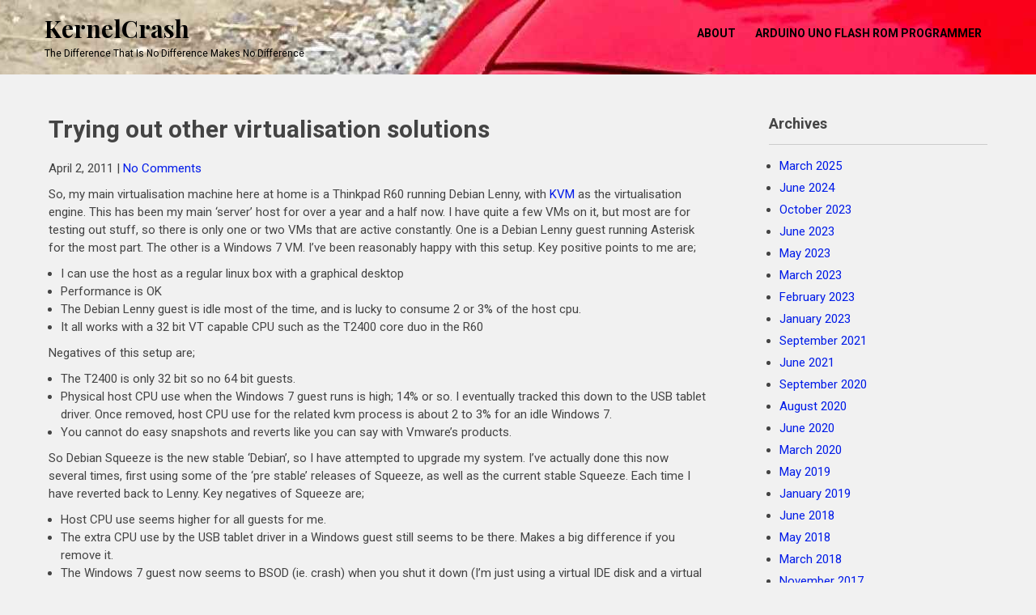

--- FILE ---
content_type: text/html; charset=UTF-8
request_url: https://www.kernelcrash.com/blog/trying-out-other-virtualisation-solutions/2011/04/02/
body_size: 9154
content:
 <!DOCTYPE html>
<html lang="en-US">
<head>
<meta charset="UTF-8">
<meta name="viewport" content="width=device-width">
<link rel="profile" href="http://gmpg.org/xfn/11">
	<link rel="pingback" href="https://www.kernelcrash.com/blog/xmlrpc.php">
<title>Trying out other virtualisation solutions &#8211; KernelCrash</title>
<meta name='robots' content='max-image-preview:large' />
	<style>img:is([sizes="auto" i], [sizes^="auto," i]) { contain-intrinsic-size: 3000px 1500px }</style>
	<link rel='dns-prefetch' href='//www.kernelcrash.com' />
<link rel='dns-prefetch' href='//fonts.googleapis.com' />
<link rel="alternate" type="application/rss+xml" title="KernelCrash &raquo; Feed" href="https://www.kernelcrash.com/blog/feed/" />
<link rel="alternate" type="application/rss+xml" title="KernelCrash &raquo; Comments Feed" href="https://www.kernelcrash.com/blog/comments/feed/" />
<link rel="alternate" type="application/rss+xml" title="KernelCrash &raquo; Trying out other virtualisation solutions Comments Feed" href="https://www.kernelcrash.com/blog/trying-out-other-virtualisation-solutions/2011/04/02/feed/" />
<script type="text/javascript">
/* <![CDATA[ */
window._wpemojiSettings = {"baseUrl":"https:\/\/s.w.org\/images\/core\/emoji\/16.0.1\/72x72\/","ext":".png","svgUrl":"https:\/\/s.w.org\/images\/core\/emoji\/16.0.1\/svg\/","svgExt":".svg","source":{"concatemoji":"https:\/\/www.kernelcrash.com\/blog\/wp-includes\/js\/wp-emoji-release.min.js?ver=6.8.2"}};
/*! This file is auto-generated */
!function(s,n){var o,i,e;function c(e){try{var t={supportTests:e,timestamp:(new Date).valueOf()};sessionStorage.setItem(o,JSON.stringify(t))}catch(e){}}function p(e,t,n){e.clearRect(0,0,e.canvas.width,e.canvas.height),e.fillText(t,0,0);var t=new Uint32Array(e.getImageData(0,0,e.canvas.width,e.canvas.height).data),a=(e.clearRect(0,0,e.canvas.width,e.canvas.height),e.fillText(n,0,0),new Uint32Array(e.getImageData(0,0,e.canvas.width,e.canvas.height).data));return t.every(function(e,t){return e===a[t]})}function u(e,t){e.clearRect(0,0,e.canvas.width,e.canvas.height),e.fillText(t,0,0);for(var n=e.getImageData(16,16,1,1),a=0;a<n.data.length;a++)if(0!==n.data[a])return!1;return!0}function f(e,t,n,a){switch(t){case"flag":return n(e,"\ud83c\udff3\ufe0f\u200d\u26a7\ufe0f","\ud83c\udff3\ufe0f\u200b\u26a7\ufe0f")?!1:!n(e,"\ud83c\udde8\ud83c\uddf6","\ud83c\udde8\u200b\ud83c\uddf6")&&!n(e,"\ud83c\udff4\udb40\udc67\udb40\udc62\udb40\udc65\udb40\udc6e\udb40\udc67\udb40\udc7f","\ud83c\udff4\u200b\udb40\udc67\u200b\udb40\udc62\u200b\udb40\udc65\u200b\udb40\udc6e\u200b\udb40\udc67\u200b\udb40\udc7f");case"emoji":return!a(e,"\ud83e\udedf")}return!1}function g(e,t,n,a){var r="undefined"!=typeof WorkerGlobalScope&&self instanceof WorkerGlobalScope?new OffscreenCanvas(300,150):s.createElement("canvas"),o=r.getContext("2d",{willReadFrequently:!0}),i=(o.textBaseline="top",o.font="600 32px Arial",{});return e.forEach(function(e){i[e]=t(o,e,n,a)}),i}function t(e){var t=s.createElement("script");t.src=e,t.defer=!0,s.head.appendChild(t)}"undefined"!=typeof Promise&&(o="wpEmojiSettingsSupports",i=["flag","emoji"],n.supports={everything:!0,everythingExceptFlag:!0},e=new Promise(function(e){s.addEventListener("DOMContentLoaded",e,{once:!0})}),new Promise(function(t){var n=function(){try{var e=JSON.parse(sessionStorage.getItem(o));if("object"==typeof e&&"number"==typeof e.timestamp&&(new Date).valueOf()<e.timestamp+604800&&"object"==typeof e.supportTests)return e.supportTests}catch(e){}return null}();if(!n){if("undefined"!=typeof Worker&&"undefined"!=typeof OffscreenCanvas&&"undefined"!=typeof URL&&URL.createObjectURL&&"undefined"!=typeof Blob)try{var e="postMessage("+g.toString()+"("+[JSON.stringify(i),f.toString(),p.toString(),u.toString()].join(",")+"));",a=new Blob([e],{type:"text/javascript"}),r=new Worker(URL.createObjectURL(a),{name:"wpTestEmojiSupports"});return void(r.onmessage=function(e){c(n=e.data),r.terminate(),t(n)})}catch(e){}c(n=g(i,f,p,u))}t(n)}).then(function(e){for(var t in e)n.supports[t]=e[t],n.supports.everything=n.supports.everything&&n.supports[t],"flag"!==t&&(n.supports.everythingExceptFlag=n.supports.everythingExceptFlag&&n.supports[t]);n.supports.everythingExceptFlag=n.supports.everythingExceptFlag&&!n.supports.flag,n.DOMReady=!1,n.readyCallback=function(){n.DOMReady=!0}}).then(function(){return e}).then(function(){var e;n.supports.everything||(n.readyCallback(),(e=n.source||{}).concatemoji?t(e.concatemoji):e.wpemoji&&e.twemoji&&(t(e.twemoji),t(e.wpemoji)))}))}((window,document),window._wpemojiSettings);
/* ]]> */
</script>
<style id='wp-emoji-styles-inline-css' type='text/css'>

	img.wp-smiley, img.emoji {
		display: inline !important;
		border: none !important;
		box-shadow: none !important;
		height: 1em !important;
		width: 1em !important;
		margin: 0 0.07em !important;
		vertical-align: -0.1em !important;
		background: none !important;
		padding: 0 !important;
	}
</style>
<link rel='stylesheet' id='wp-block-library-css' href='https://www.kernelcrash.com/blog/wp-includes/css/dist/block-library/style.min.css?ver=6.8.2' type='text/css' media='all' />
<style id='classic-theme-styles-inline-css' type='text/css'>
/*! This file is auto-generated */
.wp-block-button__link{color:#fff;background-color:#32373c;border-radius:9999px;box-shadow:none;text-decoration:none;padding:calc(.667em + 2px) calc(1.333em + 2px);font-size:1.125em}.wp-block-file__button{background:#32373c;color:#fff;text-decoration:none}
</style>
<style id='global-styles-inline-css' type='text/css'>
:root{--wp--preset--aspect-ratio--square: 1;--wp--preset--aspect-ratio--4-3: 4/3;--wp--preset--aspect-ratio--3-4: 3/4;--wp--preset--aspect-ratio--3-2: 3/2;--wp--preset--aspect-ratio--2-3: 2/3;--wp--preset--aspect-ratio--16-9: 16/9;--wp--preset--aspect-ratio--9-16: 9/16;--wp--preset--color--black: #000000;--wp--preset--color--cyan-bluish-gray: #abb8c3;--wp--preset--color--white: #ffffff;--wp--preset--color--pale-pink: #f78da7;--wp--preset--color--vivid-red: #cf2e2e;--wp--preset--color--luminous-vivid-orange: #ff6900;--wp--preset--color--luminous-vivid-amber: #fcb900;--wp--preset--color--light-green-cyan: #7bdcb5;--wp--preset--color--vivid-green-cyan: #00d084;--wp--preset--color--pale-cyan-blue: #8ed1fc;--wp--preset--color--vivid-cyan-blue: #0693e3;--wp--preset--color--vivid-purple: #9b51e0;--wp--preset--gradient--vivid-cyan-blue-to-vivid-purple: linear-gradient(135deg,rgba(6,147,227,1) 0%,rgb(155,81,224) 100%);--wp--preset--gradient--light-green-cyan-to-vivid-green-cyan: linear-gradient(135deg,rgb(122,220,180) 0%,rgb(0,208,130) 100%);--wp--preset--gradient--luminous-vivid-amber-to-luminous-vivid-orange: linear-gradient(135deg,rgba(252,185,0,1) 0%,rgba(255,105,0,1) 100%);--wp--preset--gradient--luminous-vivid-orange-to-vivid-red: linear-gradient(135deg,rgba(255,105,0,1) 0%,rgb(207,46,46) 100%);--wp--preset--gradient--very-light-gray-to-cyan-bluish-gray: linear-gradient(135deg,rgb(238,238,238) 0%,rgb(169,184,195) 100%);--wp--preset--gradient--cool-to-warm-spectrum: linear-gradient(135deg,rgb(74,234,220) 0%,rgb(151,120,209) 20%,rgb(207,42,186) 40%,rgb(238,44,130) 60%,rgb(251,105,98) 80%,rgb(254,248,76) 100%);--wp--preset--gradient--blush-light-purple: linear-gradient(135deg,rgb(255,206,236) 0%,rgb(152,150,240) 100%);--wp--preset--gradient--blush-bordeaux: linear-gradient(135deg,rgb(254,205,165) 0%,rgb(254,45,45) 50%,rgb(107,0,62) 100%);--wp--preset--gradient--luminous-dusk: linear-gradient(135deg,rgb(255,203,112) 0%,rgb(199,81,192) 50%,rgb(65,88,208) 100%);--wp--preset--gradient--pale-ocean: linear-gradient(135deg,rgb(255,245,203) 0%,rgb(182,227,212) 50%,rgb(51,167,181) 100%);--wp--preset--gradient--electric-grass: linear-gradient(135deg,rgb(202,248,128) 0%,rgb(113,206,126) 100%);--wp--preset--gradient--midnight: linear-gradient(135deg,rgb(2,3,129) 0%,rgb(40,116,252) 100%);--wp--preset--font-size--small: 13px;--wp--preset--font-size--medium: 20px;--wp--preset--font-size--large: 36px;--wp--preset--font-size--x-large: 42px;--wp--preset--spacing--20: 0.44rem;--wp--preset--spacing--30: 0.67rem;--wp--preset--spacing--40: 1rem;--wp--preset--spacing--50: 1.5rem;--wp--preset--spacing--60: 2.25rem;--wp--preset--spacing--70: 3.38rem;--wp--preset--spacing--80: 5.06rem;--wp--preset--shadow--natural: 6px 6px 9px rgba(0, 0, 0, 0.2);--wp--preset--shadow--deep: 12px 12px 50px rgba(0, 0, 0, 0.4);--wp--preset--shadow--sharp: 6px 6px 0px rgba(0, 0, 0, 0.2);--wp--preset--shadow--outlined: 6px 6px 0px -3px rgba(255, 255, 255, 1), 6px 6px rgba(0, 0, 0, 1);--wp--preset--shadow--crisp: 6px 6px 0px rgba(0, 0, 0, 1);}:where(.is-layout-flex){gap: 0.5em;}:where(.is-layout-grid){gap: 0.5em;}body .is-layout-flex{display: flex;}.is-layout-flex{flex-wrap: wrap;align-items: center;}.is-layout-flex > :is(*, div){margin: 0;}body .is-layout-grid{display: grid;}.is-layout-grid > :is(*, div){margin: 0;}:where(.wp-block-columns.is-layout-flex){gap: 2em;}:where(.wp-block-columns.is-layout-grid){gap: 2em;}:where(.wp-block-post-template.is-layout-flex){gap: 1.25em;}:where(.wp-block-post-template.is-layout-grid){gap: 1.25em;}.has-black-color{color: var(--wp--preset--color--black) !important;}.has-cyan-bluish-gray-color{color: var(--wp--preset--color--cyan-bluish-gray) !important;}.has-white-color{color: var(--wp--preset--color--white) !important;}.has-pale-pink-color{color: var(--wp--preset--color--pale-pink) !important;}.has-vivid-red-color{color: var(--wp--preset--color--vivid-red) !important;}.has-luminous-vivid-orange-color{color: var(--wp--preset--color--luminous-vivid-orange) !important;}.has-luminous-vivid-amber-color{color: var(--wp--preset--color--luminous-vivid-amber) !important;}.has-light-green-cyan-color{color: var(--wp--preset--color--light-green-cyan) !important;}.has-vivid-green-cyan-color{color: var(--wp--preset--color--vivid-green-cyan) !important;}.has-pale-cyan-blue-color{color: var(--wp--preset--color--pale-cyan-blue) !important;}.has-vivid-cyan-blue-color{color: var(--wp--preset--color--vivid-cyan-blue) !important;}.has-vivid-purple-color{color: var(--wp--preset--color--vivid-purple) !important;}.has-black-background-color{background-color: var(--wp--preset--color--black) !important;}.has-cyan-bluish-gray-background-color{background-color: var(--wp--preset--color--cyan-bluish-gray) !important;}.has-white-background-color{background-color: var(--wp--preset--color--white) !important;}.has-pale-pink-background-color{background-color: var(--wp--preset--color--pale-pink) !important;}.has-vivid-red-background-color{background-color: var(--wp--preset--color--vivid-red) !important;}.has-luminous-vivid-orange-background-color{background-color: var(--wp--preset--color--luminous-vivid-orange) !important;}.has-luminous-vivid-amber-background-color{background-color: var(--wp--preset--color--luminous-vivid-amber) !important;}.has-light-green-cyan-background-color{background-color: var(--wp--preset--color--light-green-cyan) !important;}.has-vivid-green-cyan-background-color{background-color: var(--wp--preset--color--vivid-green-cyan) !important;}.has-pale-cyan-blue-background-color{background-color: var(--wp--preset--color--pale-cyan-blue) !important;}.has-vivid-cyan-blue-background-color{background-color: var(--wp--preset--color--vivid-cyan-blue) !important;}.has-vivid-purple-background-color{background-color: var(--wp--preset--color--vivid-purple) !important;}.has-black-border-color{border-color: var(--wp--preset--color--black) !important;}.has-cyan-bluish-gray-border-color{border-color: var(--wp--preset--color--cyan-bluish-gray) !important;}.has-white-border-color{border-color: var(--wp--preset--color--white) !important;}.has-pale-pink-border-color{border-color: var(--wp--preset--color--pale-pink) !important;}.has-vivid-red-border-color{border-color: var(--wp--preset--color--vivid-red) !important;}.has-luminous-vivid-orange-border-color{border-color: var(--wp--preset--color--luminous-vivid-orange) !important;}.has-luminous-vivid-amber-border-color{border-color: var(--wp--preset--color--luminous-vivid-amber) !important;}.has-light-green-cyan-border-color{border-color: var(--wp--preset--color--light-green-cyan) !important;}.has-vivid-green-cyan-border-color{border-color: var(--wp--preset--color--vivid-green-cyan) !important;}.has-pale-cyan-blue-border-color{border-color: var(--wp--preset--color--pale-cyan-blue) !important;}.has-vivid-cyan-blue-border-color{border-color: var(--wp--preset--color--vivid-cyan-blue) !important;}.has-vivid-purple-border-color{border-color: var(--wp--preset--color--vivid-purple) !important;}.has-vivid-cyan-blue-to-vivid-purple-gradient-background{background: var(--wp--preset--gradient--vivid-cyan-blue-to-vivid-purple) !important;}.has-light-green-cyan-to-vivid-green-cyan-gradient-background{background: var(--wp--preset--gradient--light-green-cyan-to-vivid-green-cyan) !important;}.has-luminous-vivid-amber-to-luminous-vivid-orange-gradient-background{background: var(--wp--preset--gradient--luminous-vivid-amber-to-luminous-vivid-orange) !important;}.has-luminous-vivid-orange-to-vivid-red-gradient-background{background: var(--wp--preset--gradient--luminous-vivid-orange-to-vivid-red) !important;}.has-very-light-gray-to-cyan-bluish-gray-gradient-background{background: var(--wp--preset--gradient--very-light-gray-to-cyan-bluish-gray) !important;}.has-cool-to-warm-spectrum-gradient-background{background: var(--wp--preset--gradient--cool-to-warm-spectrum) !important;}.has-blush-light-purple-gradient-background{background: var(--wp--preset--gradient--blush-light-purple) !important;}.has-blush-bordeaux-gradient-background{background: var(--wp--preset--gradient--blush-bordeaux) !important;}.has-luminous-dusk-gradient-background{background: var(--wp--preset--gradient--luminous-dusk) !important;}.has-pale-ocean-gradient-background{background: var(--wp--preset--gradient--pale-ocean) !important;}.has-electric-grass-gradient-background{background: var(--wp--preset--gradient--electric-grass) !important;}.has-midnight-gradient-background{background: var(--wp--preset--gradient--midnight) !important;}.has-small-font-size{font-size: var(--wp--preset--font-size--small) !important;}.has-medium-font-size{font-size: var(--wp--preset--font-size--medium) !important;}.has-large-font-size{font-size: var(--wp--preset--font-size--large) !important;}.has-x-large-font-size{font-size: var(--wp--preset--font-size--x-large) !important;}
:where(.wp-block-post-template.is-layout-flex){gap: 1.25em;}:where(.wp-block-post-template.is-layout-grid){gap: 1.25em;}
:where(.wp-block-columns.is-layout-flex){gap: 2em;}:where(.wp-block-columns.is-layout-grid){gap: 2em;}
:root :where(.wp-block-pullquote){font-size: 1.5em;line-height: 1.6;}
</style>
<link rel='stylesheet' id='furnish-lite-font-css' href='https://fonts.googleapis.com/css?family=Playfair+Display%3A400%2C700%7CRoboto%3A400%2C700%7COswald%3A400%2C700&#038;ver=6.8.2' type='text/css' media='all' />
<link rel='stylesheet' id='furnish-lite-basic-style-css' href='https://www.kernelcrash.com/blog/wp-content/themes/furnish-lite/style.css?ver=6.8.2' type='text/css' media='all' />
<link rel='stylesheet' id='furnish-lite-editor-style-css' href='https://www.kernelcrash.com/blog/wp-content/themes/furnish-lite/editor-style.css?ver=6.8.2' type='text/css' media='all' />
<link rel='stylesheet' id='furnish-lite-responsive-style-css' href='https://www.kernelcrash.com/blog/wp-content/themes/furnish-lite/css/theme-responsive.css?ver=6.8.2' type='text/css' media='all' />
<link rel='stylesheet' id='nivo-style-css' href='https://www.kernelcrash.com/blog/wp-content/themes/furnish-lite/css/nivo-slider.css?ver=6.8.2' type='text/css' media='all' />
<link rel='stylesheet' id='font-awesome-style-css' href='https://www.kernelcrash.com/blog/wp-content/themes/furnish-lite/css/font-awesome.css?ver=6.8.2' type='text/css' media='all' />
<script type="text/javascript" src="https://www.kernelcrash.com/blog/wp-includes/js/jquery/jquery.min.js?ver=3.7.1" id="jquery-core-js"></script>
<script type="text/javascript" src="https://www.kernelcrash.com/blog/wp-includes/js/jquery/jquery-migrate.min.js?ver=3.4.1" id="jquery-migrate-js"></script>
<script type="text/javascript" src="https://www.kernelcrash.com/blog/wp-content/themes/furnish-lite/js/jquery.nivo.slider.js?ver=6.8.2" id="jquery-nivo-slider-js-js"></script>
<script type="text/javascript" src="https://www.kernelcrash.com/blog/wp-content/themes/furnish-lite/js/custom.js?ver=6.8.2" id="furnish-lite-customscripts-js"></script>
<link rel="https://api.w.org/" href="https://www.kernelcrash.com/blog/wp-json/" /><link rel="alternate" title="JSON" type="application/json" href="https://www.kernelcrash.com/blog/wp-json/wp/v2/posts/557" /><link rel="EditURI" type="application/rsd+xml" title="RSD" href="https://www.kernelcrash.com/blog/xmlrpc.php?rsd" />
<meta name="generator" content="WordPress 6.8.2" />
<link rel="canonical" href="https://www.kernelcrash.com/blog/trying-out-other-virtualisation-solutions/2011/04/02/" />
<link rel='shortlink' href='https://www.kernelcrash.com/blog/?p=557' />
<link rel="alternate" title="oEmbed (JSON)" type="application/json+oembed" href="https://www.kernelcrash.com/blog/wp-json/oembed/1.0/embed?url=https%3A%2F%2Fwww.kernelcrash.com%2Fblog%2Ftrying-out-other-virtualisation-solutions%2F2011%2F04%2F02%2F" />
<link rel="alternate" title="oEmbed (XML)" type="text/xml+oembed" href="https://www.kernelcrash.com/blog/wp-json/oembed/1.0/embed?url=https%3A%2F%2Fwww.kernelcrash.com%2Fblog%2Ftrying-out-other-virtualisation-solutions%2F2011%2F04%2F02%2F&#038;format=xml" />
        <style>
				a, 
				.tm_client strong,
				.postmeta a:hover,
				#sidebar ul li a:hover,
				.blog-post h3.entry-title,
				.home-section .home-left h3{
					color:#001be8;
				}
				.main-nav ul li a:hover,
				.sitenav ul li a:hover, 
				.sitenav ul li.current_page_item a, 
				.sitenav ul li:hover a.parent,
				.sitenav ul li ul.sub-menu li a:hover, 
				.sitenav ul li.current_page_item ul.sub-menu li a:hover, 
				.sitenav ul li ul.sub-menu li.current_page_item a{
					color:#ffa200;
				}
				a.blog-more:hover,
				#commentform input#submit,
				input.search-submit,
				.nivo-controlNav a.active,
				.blog-date .date,
				.home-section .home-left a.ReadMore,
				.nav-links .current, .nav-links a:hover{
					background-color:#001be8;
				}
				.header-top{
					background-color:#000000;
				}
				.copyright-wrapper{
					background-color:#282a2b;
				}
				#header{
					background-color:#ffffff;
				}
				@media screen and (max-width: 980px){
					.header_right .sitenav ul li a:hover{
							color:#fdc300 !important;
						}	
				}
		</style>
		<style type="text/css">
			#header{
			background-image: url(https://www.kernelcrash.com/blog/wp-content/cropped-kernel-shrunk2.jpg);
			background-position: center top;
		}
		.logo h1 a { color:#000000;}
		
	</style>
	</head>

<body class="wp-singular post-template-default single single-post postid-557 single-format-standard wp-theme-furnish-lite group-blog">

<div id="header">
	<div class="header-inner">
      <div class="logo">
           			    <h1><a href="https://www.kernelcrash.com/blog/" rel="home">KernelCrash</a></h1>
											<p>the difference that is no difference makes no difference</p>
					      </div><!-- logo -->      
      <div class="prime-menu">
	<div class="prime-inner">
        <div class="toggle">
                <a class="toggleMenu" href="#">
                    Menu                
                </a>
         </div><!-- toggle -->    
        <div class="sitenav">                   
            <div class="menu"><ul>
<li class="page_item page-item-2"><a href="https://www.kernelcrash.com/blog/about/">About</a></li>
<li class="page_item page-item-1353"><a href="https://www.kernelcrash.com/blog/arduino-uno-flash-rom-programmer/">Arduino Uno flash ROM programmer</a></li>
</ul></div>
 
        </div><!--.sitenav -->
        <div class="clear"></div>
      </div><!-- prime-inner -->
</div><!-- prime-menu --><div class="clear"></div>
</div><!-- .header-inner-->
</div><!-- .header -->  <div class="main-container">
<div class="content-area">
    <div class="middle-align content_sidebar">
        <div class="site-main" id="sitemain">
			                <article id="post-557" class="single-post post-557 post type-post status-publish format-standard hentry category-uncategorized">

    <header class="entry-header">
        <h1 class="entry-title">Trying out other virtualisation solutions</h1>
    </header><!-- .entry-header -->

    <div class="entry-content">
        <div class="postmeta">
            <div class="post-date">April 2, 2011</div><!-- post-date -->
            <div class="post-comment"> | <a href="https://www.kernelcrash.com/blog/trying-out-other-virtualisation-solutions/2011/04/02/#respond">No Comments</a></div>
            <div class="clear"></div>
        </div><!-- postmeta -->
		        <p>So, my main virtualisation machine here at home is a Thinkpad R60 running Debian Lenny, with <a href="http://www.linux-kvm.org/page/Main_Page">KVM</a> as the virtualisation engine. This has been my main &#8216;server&#8217; host for over a year and a half now. I have quite a few VMs on it, but most are for testing out stuff, so there is only one or two VMs that are active constantly. One is a Debian Lenny guest running Asterisk for the most part. The other is a Windows 7 VM. I&#8217;ve been reasonably happy with this setup. Key positive points to me are;</p>
<ul>
<li>I can use the host as a regular linux box with a graphical desktop</li>
<li>Performance is OK</li>
<li>The Debian Lenny guest is idle most of the time, and is lucky to consume 2 or 3% of the host cpu.</li>
<li>It all works with a 32 bit VT capable CPU such as the T2400 core duo in the R60</li>
</ul>
<p>Negatives of this setup are;</p>
<ul>
<li>The T2400 is only 32 bit so no 64 bit guests.</li>
<li>Physical host CPU use when the Windows 7 guest runs is high; 14% or so. I eventually tracked this down to the USB tablet driver. Once removed, host CPU use for the related kvm process is about 2 to 3% for an idle Windows 7.</li>
<li>You cannot do easy snapshots and reverts like you can say with Vmware&#8217;s products.</li>
</ul>
<p>So Debian Squeeze is the new stable &#8216;Debian&#8217;, so I have attempted to upgrade my system. I&#8217;ve actually done this now several times, first using some of the &#8216;pre stable&#8217; releases of Squeeze, as well as the current stable Squeeze. Each time I have reverted back to Lenny. Key negatives of Squeeze are;</p>
<ul>
<li>Host CPU use seems higher for all guests for me.</li>
<li>The extra CPU use by the USB tablet driver in a Windows guest still seems to be there. Makes a big difference if you remove it.</li>
<li>The Windows 7 guest now seems to BSOD (ie. crash) when you shut it down (I&#8217;m just using a virtual IDE disk and a virtual RTL3129)</li>
<li>The Laptop fan seems to stay on more often now.</li>
</ul>
<p>So this has had me looking at alternatives. I am a big fan of Vmware ESXi, but because of the 32 bit CPU in the R60 I am limited to ESXi 3.5 on it. With that in mind, I did my research and discovered that you can put a T7200 core 2 duo CPU into my R60 which is a 64 bit VT capable CPU. So I ordered one off eaby and have had it running in it for a few days now.</p>
<p>So here&#8217;s a quick breakdown of what I&#8217;ve tried lately. Some of these I&#8217;ve only set up on my desktop core 2 duo system, but I intend to try them all on the R60</p>
<ul>
<li><a href="http://www.debian.org/">Squeeze</a> 64 bit. Much the same as the problems I&#8217;ve had with Squeeze mentioned above.</li>
<li>ESXi 3.5u5. This works pretty well. On the R60, all the hardware works, except when you do a shutdown on the console, you get a purple screen of death. Reboots are OK though.</li>
<li><a href="http://www.vmware.com/products/vsphere-hypervisor/overview.html">ESXi</a> 4.0 (I will try 4.1 shortly, but I had the 4.0 CD handy). That works pretty good too. The main negatives for ESXi on this box are; 1) no graphical console anymore, 2) one disk has to &#8216;generally&#8217; be set aside as ESXi vm storage, 3) I have to use Windows to administer it, 4) I can&#8217;t read any of the Thinkpad thermal or fan information.</li>
<li><a href="http://www.scientificlinux.org/">Scientific Linux 6.0</a> 64 bit. I tried the &#8216;LiveMiniCD&#8217; which is pretty good. It installs an IceWM desktop. I&#8217;ve been running my Asterisk VM and my Windows 7 VM on it under kvm. In this case CPU use for both is low, but the Asterisk VM CPU use is still quite a bit higher than my Lenny setup. Also the Windows 7 VM crashes on shutdown just like under Squeeze. Scientific Linux 6 and Squeeze both use a very similar version of qemu-kvm. I might persists a bit of Scientific Linux. It doesn&#8217;t seem too bad (for a Redhat clone). One problem I had with SL 6.0 was a strange flicker on the X desktop every 10 secs. Changing the GRUB kernel args to include &#8216;nomodeset&#8217; (ie. turn off KMS), cured this.</li>
<li><a href="http://www.citrix.com/English/ps2/products/product.asp?contentID=683148&amp;ntref=prod_top">Xenserver</a> 5.6 FP1 . I haven&#8217;t tried it on the R60, just my desktop core 2 duo box. This I thought worked pretty well &#8230; and Citrix have done a lot to make it &#8216;feel&#8217; just like ESXi for the most part, and the Windows admin tool seems to let you do most stuff that Vmware&#8217;s admin client let&#8217;s you do. I did have problems installing the guest tools into a Windows 7 guest though. This was a week or too back and I can&#8217;t quite remember what it was. But I was impressed by it in general, and I&#8217;d like to spend more time looking at it (or XCP below)</li>
<li><a href="http://www.xen.org/products/cloudxen.html">XCP</a> 1.0. This to me looked to be almost exactly the same as Xenserver 5.6 FP1. It had exactly the same problems re the guest tools in Windows 7.</li>
</ul>
<p>So still undecided at the moment. I need to do a bit more research on the ESXi front. The R60 can only handle 3GB of RAM, and I think the newer ESXi&#8217;s have quite a large default memory footprint (but I think there is a way to reduce it a bit). If I could sort out the problem with the Windows 7 BSOD on shutdown then I might consider Scientific Linux. Lot&#8217;s of options.</p>
<p>UPDATE (2011.5.2). The Windows 7 BSOD I was getting when performing a shutdown on Scientific Linux or Squeeze was a IRQL_NOT_LESS_OR_EQUAL. I think I&#8217;ve found what causes this. All my VMs are created with i686 as the CPU type in the libvirt xml files (since my old T2400 chip was 32 bit only). Of course now I have a 64 bit capable chip (T7200) and the new versions of qemu-kvm don&#8217;t seem to like me specifying a i686 for my Windows 7 32 bit instance. If I change the xml file to use x86_64 instead of i686, I can now (finally) gracefully shut the Windows 7 32 bit VM down.;</p>
<p>&lt;type arch=&#8217;x86_64&#8242; &#8230;</p>
<p>Another useful thing to keep my CPU utilisation low is to disable the memory balloon (which I discovered is enabled by default in more recent libvirt&#8217;s). You just need to add this to the &lt;devices&gt; section of your libvirt xml file;</p>
<p>&lt;memballoon model=&#8217;none&#8217;/&gt;</p>
                <div class="postmeta">
            <div class="post-categories"><a href="https://www.kernelcrash.com/blog/category/uncategorized/" rel="category tag">Uncategorized</a></div>
            <div class="post-tags"> </div>
            <div class="clear"></div>
        </div><!-- postmeta -->
    </div><!-- .entry-content -->
   
    <footer class="entry-meta">
            </footer><!-- .entry-meta -->

</article>                
	<nav class="navigation post-navigation" aria-label="Posts">
		<h2 class="screen-reader-text">Post navigation</h2>
		<div class="nav-links"><div class="nav-previous"><a href="https://www.kernelcrash.com/blog/upgrading-to-snow-leopard/2010/04/27/" rel="prev">Upgrading to Snow Leopard</a></div><div class="nav-next"><a href="https://www.kernelcrash.com/blog/trying-scientific-linux-6-0/2011/05/06/" rel="next">Trying Scientific Linux 6.0</a></div></div>
	</nav>                
	<div id="comments" class="comments-area">

	
	
	
		<div id="respond" class="comment-respond">
		<h3 id="reply-title" class="comment-reply-title">Leave a Reply</h3><p class="must-log-in">You must be <a href="https://www.kernelcrash.com/blog/9929login?redirect_to=https%3A%2F%2Fwww.kernelcrash.com%2Fblog%2Ftrying-out-other-virtualisation-solutions%2F2011%2F04%2F02%2F">logged in</a> to post a comment.</p>	</div><!-- #respond -->
	
</div><!-- #comments -->
                    </div>
        <div id="sidebar">
    
            <aside id="archives" class="widget">
            <h3 class="widget-title">Archives</h3>
            <ul>
                	<li><a href='https://www.kernelcrash.com/blog/2025/03/'>March 2025</a></li>
	<li><a href='https://www.kernelcrash.com/blog/2024/06/'>June 2024</a></li>
	<li><a href='https://www.kernelcrash.com/blog/2023/10/'>October 2023</a></li>
	<li><a href='https://www.kernelcrash.com/blog/2023/06/'>June 2023</a></li>
	<li><a href='https://www.kernelcrash.com/blog/2023/05/'>May 2023</a></li>
	<li><a href='https://www.kernelcrash.com/blog/2023/03/'>March 2023</a></li>
	<li><a href='https://www.kernelcrash.com/blog/2023/02/'>February 2023</a></li>
	<li><a href='https://www.kernelcrash.com/blog/2023/01/'>January 2023</a></li>
	<li><a href='https://www.kernelcrash.com/blog/2021/09/'>September 2021</a></li>
	<li><a href='https://www.kernelcrash.com/blog/2021/06/'>June 2021</a></li>
	<li><a href='https://www.kernelcrash.com/blog/2020/09/'>September 2020</a></li>
	<li><a href='https://www.kernelcrash.com/blog/2020/08/'>August 2020</a></li>
	<li><a href='https://www.kernelcrash.com/blog/2020/06/'>June 2020</a></li>
	<li><a href='https://www.kernelcrash.com/blog/2020/03/'>March 2020</a></li>
	<li><a href='https://www.kernelcrash.com/blog/2019/05/'>May 2019</a></li>
	<li><a href='https://www.kernelcrash.com/blog/2019/01/'>January 2019</a></li>
	<li><a href='https://www.kernelcrash.com/blog/2018/06/'>June 2018</a></li>
	<li><a href='https://www.kernelcrash.com/blog/2018/05/'>May 2018</a></li>
	<li><a href='https://www.kernelcrash.com/blog/2018/03/'>March 2018</a></li>
	<li><a href='https://www.kernelcrash.com/blog/2017/11/'>November 2017</a></li>
	<li><a href='https://www.kernelcrash.com/blog/2017/08/'>August 2017</a></li>
	<li><a href='https://www.kernelcrash.com/blog/2017/04/'>April 2017</a></li>
	<li><a href='https://www.kernelcrash.com/blog/2017/01/'>January 2017</a></li>
	<li><a href='https://www.kernelcrash.com/blog/2016/10/'>October 2016</a></li>
	<li><a href='https://www.kernelcrash.com/blog/2016/09/'>September 2016</a></li>
	<li><a href='https://www.kernelcrash.com/blog/2016/04/'>April 2016</a></li>
	<li><a href='https://www.kernelcrash.com/blog/2016/03/'>March 2016</a></li>
	<li><a href='https://www.kernelcrash.com/blog/2016/02/'>February 2016</a></li>
	<li><a href='https://www.kernelcrash.com/blog/2016/01/'>January 2016</a></li>
	<li><a href='https://www.kernelcrash.com/blog/2015/11/'>November 2015</a></li>
	<li><a href='https://www.kernelcrash.com/blog/2015/10/'>October 2015</a></li>
	<li><a href='https://www.kernelcrash.com/blog/2015/09/'>September 2015</a></li>
	<li><a href='https://www.kernelcrash.com/blog/2015/08/'>August 2015</a></li>
	<li><a href='https://www.kernelcrash.com/blog/2015/07/'>July 2015</a></li>
	<li><a href='https://www.kernelcrash.com/blog/2015/06/'>June 2015</a></li>
	<li><a href='https://www.kernelcrash.com/blog/2015/05/'>May 2015</a></li>
	<li><a href='https://www.kernelcrash.com/blog/2015/03/'>March 2015</a></li>
	<li><a href='https://www.kernelcrash.com/blog/2015/02/'>February 2015</a></li>
	<li><a href='https://www.kernelcrash.com/blog/2015/01/'>January 2015</a></li>
	<li><a href='https://www.kernelcrash.com/blog/2014/11/'>November 2014</a></li>
	<li><a href='https://www.kernelcrash.com/blog/2014/09/'>September 2014</a></li>
	<li><a href='https://www.kernelcrash.com/blog/2014/06/'>June 2014</a></li>
	<li><a href='https://www.kernelcrash.com/blog/2013/11/'>November 2013</a></li>
	<li><a href='https://www.kernelcrash.com/blog/2012/09/'>September 2012</a></li>
	<li><a href='https://www.kernelcrash.com/blog/2012/08/'>August 2012</a></li>
	<li><a href='https://www.kernelcrash.com/blog/2012/04/'>April 2012</a></li>
	<li><a href='https://www.kernelcrash.com/blog/2012/02/'>February 2012</a></li>
	<li><a href='https://www.kernelcrash.com/blog/2011/06/'>June 2011</a></li>
	<li><a href='https://www.kernelcrash.com/blog/2011/05/'>May 2011</a></li>
	<li><a href='https://www.kernelcrash.com/blog/2011/04/'>April 2011</a></li>
	<li><a href='https://www.kernelcrash.com/blog/2010/04/'>April 2010</a></li>
	<li><a href='https://www.kernelcrash.com/blog/2009/12/'>December 2009</a></li>
	<li><a href='https://www.kernelcrash.com/blog/2009/11/'>November 2009</a></li>
	<li><a href='https://www.kernelcrash.com/blog/2009/10/'>October 2009</a></li>
	<li><a href='https://www.kernelcrash.com/blog/2009/09/'>September 2009</a></li>
	<li><a href='https://www.kernelcrash.com/blog/2009/08/'>August 2009</a></li>
	<li><a href='https://www.kernelcrash.com/blog/2009/06/'>June 2009</a></li>
	<li><a href='https://www.kernelcrash.com/blog/2009/05/'>May 2009</a></li>
	<li><a href='https://www.kernelcrash.com/blog/2009/04/'>April 2009</a></li>
	<li><a href='https://www.kernelcrash.com/blog/2009/03/'>March 2009</a></li>
	<li><a href='https://www.kernelcrash.com/blog/2009/02/'>February 2009</a></li>
	<li><a href='https://www.kernelcrash.com/blog/2009/01/'>January 2009</a></li>
	<li><a href='https://www.kernelcrash.com/blog/2008/12/'>December 2008</a></li>
	<li><a href='https://www.kernelcrash.com/blog/2008/10/'>October 2008</a></li>
	<li><a href='https://www.kernelcrash.com/blog/2008/09/'>September 2008</a></li>
	<li><a href='https://www.kernelcrash.com/blog/2008/08/'>August 2008</a></li>
	<li><a href='https://www.kernelcrash.com/blog/2008/07/'>July 2008</a></li>
	<li><a href='https://www.kernelcrash.com/blog/2008/06/'>June 2008</a></li>
	<li><a href='https://www.kernelcrash.com/blog/2008/05/'>May 2008</a></li>
	<li><a href='https://www.kernelcrash.com/blog/2008/03/'>March 2008</a></li>
	<li><a href='https://www.kernelcrash.com/blog/2008/02/'>February 2008</a></li>
	<li><a href='https://www.kernelcrash.com/blog/2008/01/'>January 2008</a></li>
	<li><a href='https://www.kernelcrash.com/blog/2007/12/'>December 2007</a></li>
	<li><a href='https://www.kernelcrash.com/blog/2007/11/'>November 2007</a></li>
	<li><a href='https://www.kernelcrash.com/blog/2007/10/'>October 2007</a></li>
	<li><a href='https://www.kernelcrash.com/blog/2007/09/'>September 2007</a></li>
	<li><a href='https://www.kernelcrash.com/blog/2007/08/'>August 2007</a></li>
	<li><a href='https://www.kernelcrash.com/blog/2007/07/'>July 2007</a></li>
	<li><a href='https://www.kernelcrash.com/blog/2007/05/'>May 2007</a></li>
	<li><a href='https://www.kernelcrash.com/blog/2007/04/'>April 2007</a></li>
            </ul>
        </aside>
    	
</div><!-- sidebar -->
        <div class="clear"></div>
    </div>
</div><div class="clear"></div>

</div><!-- main-container -->

<div class="copyright-wrapper">
                <div class="copyright">
                    	<p>&copy; <a href="https://www.kernelcrash.com/blog/" rel="home">KernelCrash</a>  2026. Powered by WordPress</p>               
                </div><!-- copyright --><div class="clear"></div>           
        </div>
    </div>        
<script type="speculationrules">
{"prefetch":[{"source":"document","where":{"and":[{"href_matches":"\/blog\/*"},{"not":{"href_matches":["\/blog\/wp-*.php","\/blog\/wp-admin\/*","\/blog\/wp-content\/*","\/blog\/wp-content\/plugins\/*","\/blog\/wp-content\/themes\/furnish-lite\/*","\/blog\/*\\?(.+)"]}},{"not":{"selector_matches":"a[rel~=\"nofollow\"]"}},{"not":{"selector_matches":".no-prefetch, .no-prefetch a"}}]},"eagerness":"conservative"}]}
</script>

</body>
</html>

--- FILE ---
content_type: text/css
request_url: https://www.kernelcrash.com/blog/wp-content/themes/furnish-lite/css/nivo-slider.css?ver=6.8.2
body_size: 873
content:
/*
 * jQuery Nivo Slider v3.2
 * http://nivo.dev7studios.com
 *
 * Copyright 2012, Dev7studios
 * Free to use and abuse under the MIT license.
 * http://www.opensource.org/licenses/mit-license.php
 */
 
/* The Nivo Slider styles */

.slider-main
{
	position:relative;
}
.nivoSlider {
	position:relative;
	width:100%;
	height:auto;
	overflow: hidden;
}
.nivoSlider img {
	position:absolute;
	top:0px;
	left:0px;
	max-width: none;
}
.nivo-main-image {
	display: block !important;
	position: relative !important; 
	width: 100% !important;
}

/* If an image is wrapped in a link */
.nivoSlider a.nivo-imageLink {
	position:absolute;
	top:0px;
	left:0px;
	width:100%;
	height:100%;
	border:0;
	padding:0;
	margin:0;
	z-index:6;
	display:none;
	background:white; 
	filter:alpha(opacity=0); 
	opacity:0;
}
/* The slices and boxes in the Slider */
.nivo-slice {
	display:block;
	position:absolute;
	z-index:5;
	height:100%;
	top:0;
}
.nivo-box {
	display:block;
	position:absolute;
	z-index:5;
	overflow:hidden;
}
.nivo-box img { display:block; }

/* Caption styles */
.nivo-caption {
	position:absolute;
	left:0;
	right:0;
	margin:0 auto;
	top:25%;
	color:#fff;
	width:50%;
	z-index:8;
	padding: 35px 25px;
	display: none;
	-webkit-box-sizing: border-box; /* Safari/Chrome, other WebKit */
	-moz-box-sizing: border-box;    /* Firefox, other Gecko */
	box-sizing: border-box;         /* Opera/IE 8+ */
	height:auto;
}
.nivo-caption p {
	padding:5px;
	margin:0;
}

.nivo-html-caption {
    display:none;
}
/* Direction nav styles (e.g. Next & Prev) */
.nivo-directionNav a {
	position:absolute;
	top:50%;
	z-index:9;
	cursor:pointer;
}
a.nivo-prevNav {
	left:0px;
	background-position:-57px 0;
	border-radius:0 3px 3px 0;
}
a.nivo-nextNav {
	right:0px;
	background-position:-41px 0 !important;
	border-radius:3px 0 0 3px;
}
/* Control nav styles (e.g. 1,2,3...) */
.nivo-controlNav {
	text-align:center;
	padding: 15px 0;
	position: absolute;
    text-align: center;
    width: 100%;
	bottom:0px;
	z-index:9;
}
.nivo-controlNav a {
	cursor:pointer;
	box-shadow:1.5px 1.5px 0px #000 inset;
	-moz-box-shadow:1.5px 1.5px 0px #000 inset;
	-webkit-box-shadow:1.5px 1.5px 0px #000 inset;
	-o-box-shadow:1.5px 1.5px 0px #000 inset;
}
.nivo-controlNav a {
    border: 0 none;
    display: inline-block;
    height: 15px;
    margin: 0 4px;
    text-indent: -9999px;
    width: 15px;
	border-radius:15px;
	-moz-border-radius:15px;
	-webkit-border-radius:15px;
	-o-border-radius:15px;
}
.nivo-controlNav a.active {
	font-weight:bold;
    background-position: 0 -21px;
}

.nivo-directionNav a {
    border: 0 none;
    display: block;
    height: 43px;
    opacity: 0;
    text-indent: -9999px;
    furnish-liteion: all 200ms ease-in-out 0s;
    width: 43px;
}

#slider:hover .nivo-directionNav a {
    opacity: 0.8;
}
.nivo-directionNav a{background:url(../images/slide-nav.png) no-repeat scroll 0 0;}